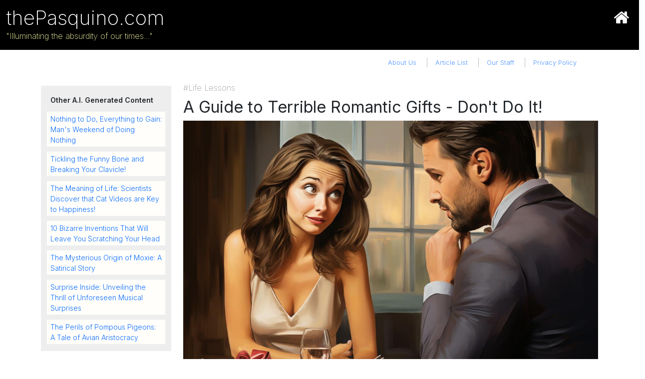

--- FILE ---
content_type: text/html; charset=UTF-8
request_url: https://thepasquino.com/article/5/a-guide-to-terrible-romantic-gifts-dont-do-it
body_size: 4420
content:
<!DOCTYPE html>
<html lang="en">
<head>
    <meta charset="UTF-8">
    <meta name="viewport" content="width=device-width, initial-scale=1">
    <title>A Guide to Terrible Romantic Gifts - Don't Do It!</title>

    <meta property="og:type" content="article">
    <meta property="og:title" content="A Guide to Terrible Romantic Gifts - Don't Do It!">
    <meta property="og:image" content="https://thePasquino.com/ui/images/5/a-guide-to-terrible-romantic-gifts-dont-do-it.jpg">
    <meta property="og:url" content="https://thepasquino.com/article/5/a-guide-to-terrible-romantic-gifts-dont-do-it">
    <meta name="publish-date" content="2023-10-04">
    <meta name="robots" content="index, follow">
    <meta name="twitter:card" content="summary_large_image">
    <meta property="og:site_name" content="thePasquino.com">
    <meta property="og:description" content="It can be hard to shop for romantic gifts for the middle aged wife. While it's important to show your loved one that you care, it's also important to ...">
    <meta name="description" content="It can be hard to shop for romantic gifts for the middle aged wife. While it's important to show your loved one that you care, it's also important to ...">
    <link rel="icon" sizes="192x192" href="/icon.png">
    <link rel="apple-touch-icon" href="/apple-touch-icon.png"/>
    <link rel="canonical" href="https://thepasquino.com/article/5/a-guide-to-terrible-romantic-gifts-dont-do-it">
    <link rel="preconnect" href="https://fonts.googleapis.com">
    <link rel="preconnect" href="https://fonts.gstatic.com" crossorigin>
    <link href="https://fonts.googleapis.com/css2?family=Inter:wght@100;200;300;400;600&display=swap" rel="stylesheet">
    <link href="https://cdn.jsdelivr.net/npm/bootstrap@5.2.3/dist/css/bootstrap.min.css" rel="stylesheet" integrity="sha384-rbsA2VBKQhggwzxH7pPCaAqO46MgnOM80zW1RWuH61DGLwZJEdK2Kadq2F9CUG65" crossorigin="anonymous">
    <link href="/ui/css/styles.css?v=2.0" rel="stylesheet">
    <link href="/ui/css/article-styles.css?v=1.0" rel="stylesheet">
    <script src="https://code.jquery.com/jquery-3.6.4.min.js" integrity="sha256-oP6HI9z1XaZNBrJURtCoUT5SUnxFr8s3BzRl+cbzUq8=" crossorigin="anonymous"></script>

    <!-- Google tag (gtag.js) -->
    <script async src="https://www.googletagmanager.com/gtag/js?id=G-HC117LM6QV"></script>
    <script>
        window.dataLayer = window.dataLayer || [];
        function gtag(){dataLayer.push(arguments);}
        gtag('js', new Date());

        gtag('config', 'G-HC117LM6QV');
    </script>

</head>
<body>

<div class="container-fluid masthead">
    <div class="row">
        <div class="col-12 text-start">
            <h1><a href="/">thePasquino.com</a></h1>
            <p>"Illuminating the absurdity of our times..."</p>
            <a class="home_icon" href="/"><img src="/ui/images/icon_home_white.png" alt="Return to thePasquino Home Page"></a>
        </div>
    </div>
</div>

<div class="row site_nav">
    <div class="col-10 offset-1 text-end">
        <ul class="navi">
            <li><a href="/about-thePasquino" title="Learn more about thePasquino.com">About Us</a></li>
            <li><a href="/article-list" title="View our most recent articles">Article List</a></li>
            <li><a href="/staff" title="Meet our staff of talented writers">Our Staff</a></li>
            <li><a href="/privacy" title="Review our data and privacy policy">Privacy Policy</a></li>
        </ul>
    </div>
</div>

<div class="container">
    <div class="row">

        <!-- Main Article Column -->
        <div class="order-first col-sm-12 order-sm-1 col-md-12 order-md-1 col-lg-9 order-lg-2 col-xl-9 full_article" data-article-id="11">

            <p class="category flipboard-remove">#Life Lessons</p>
            <h2 class="flipboard-title">A Guide to Terrible Romantic Gifts - Don't Do It!</h2>
            <img class="article_main flipboard-image" src="https://thePasquino.com/ui/images/5/a-guide-to-terrible-romantic-gifts-dont-do-it.jpg" alt="AI Generated Image for: A Guide to Terrible Romantic Gifts - Don't Do It!" width="100%" height="auto">
            <figure>
                <figcaption>Listen to this article:</figcaption>
                <audio controls src="https://thePasquino.com/ui/audio/5/a-guide-to-terrible-romantic-gifts-dont-do-it.mp3">
                        <a href="https://thePasquino.com/ui/audio/5/a-guide-to-terrible-romantic-gifts-dont-do-it.mp3">Download audio</a>
                </audio>
            </figure>

<p><b>It can be hard to shop for romantic gifts for the middle aged wife.</b> While it's important to show your loved one that you care, it's also important to make sure you don't go overboard and make all the wrong choices. What your wife really wants is to feel special, but you don't want to make her feel embarrassed or uncomfortable either. Here are some of the worst romantic gifts that a middle aged wife would rather not receive.</p>
<p>A vacuum cleaner or food processor may seem like a practical gift, but it's probably not the best way to say 'I love you'. Vacuum cleaners are noisy and can be difficult to use, while food processors can take up too much counter space. These items may be useful, but they don't scream 'romance' or 'love'. Plus, they can be a bit of a turn-off if she's expecting something more special.</p>
<p>An iron may also be a practical gift, but it's a bit too utilitarian for a romantic gesture. It's a great way to take care of the laundry, but it's not the most romantic item. Plus, it may make her feel like you're trying to make her do more work around the house. <a target="_blank" href="https://www.amazon.com/Funny-Stupid-Arrow-Pointing-Right/dp/B07K271C18/ref=sr_1_5?crid=1E8NIJ82DBUOK&amp;keywords=im+with+stupid+shirt&amp;qid=1695663484&_encoding=UTF8&tag=thepasquino-20&linkCode=ur2&linkId=e954cdaf3167fdaccc227b3949f684cf&camp=1789&creative=9325">Not exactly the best way to show your love.</a> (#ad)</p>
<p>When it comes to romantic gifts for the middle aged wife, it's best to think outside the box and get creative. Think of something that will make her feel special and appreciated, and something that you can enjoy together. A romantic weekend getaway, a special piece of jewelry, or even a bouquet of flowers are all great options that will show her how much you care. Whatever you choose, make sure it's something that she'll appreciate and remember for years to come.</p>
<p>Buying romantic gifts for the middle aged wife can be a challenge, but it doesn't have to be. Just remember to think carefully about your choice, and make sure it's something that she'll love. With a bit of thought and effort, you can make sure that she knows how much you care, no matter what you choose. After all, it's the thought that counts!</p>


            <p class="suggester">
                <span class="pub_date">Published Wed, Oct 04, 2023</span><br>
                <span class="sugg_name">Suggested by G.Sprague</span><br>
                <span class="sugg_title">AI Wrangler II</span>
            </p>

            <hr/>

            <p class="sec_head text-end">COMMENTS</p>
            <div class="content comments">

<div class="row">
    <div class="col-10 offset-1 text-start">
        <hr>
        <p><span class="name">@LuvBug88</span> <span class="said">said on:</span> <span class="date_time">Oct 04, 2023 at 06:04 AM</span><br>
            What a great article! I'm going to make sure to keep these tips in mind when thinking of the perfect romantic gift for my wife. Thanks for the great advice!
        </p>
    </div>
</div>


<div class="row">
    <div class="col-10 offset-1 text-start">
        <hr>
        <p><span class="name">@GiftGuru99</span> <span class="said">said on:</span> <span class="date_time">Oct 04, 2023 at 06:17 AM</span><br>
            I completely disagree with this article! My wife loves practical gifts and I always get her things she needs. She's always so appreciative and it shows how much I care.
        </p>
    </div>
</div>


<div class="row">
    <div class="col-10 offset-1 text-start">
        <hr>
        <p><span class="name">@GiftHater77</span> <span class="said">said on:</span> <span class="date_time">Oct 04, 2023 at 06:21 AM</span><br>
            I think this article is right on point. No one wants to get a vacuum cleaner for Valentine's Day!
        </p>
    </div>
</div>


<div class="row">
    <div class="col-10 offset-1 text-start">
        <hr>
        <p><span class="name">@RomanticHeart1</span> <span class="said">said on:</span> <span class="date_time">Oct 04, 2023 at 06:38 AM</span><br>
            This article has some great tips for buying romantic gifts. I'm going to have to keep these in mind when shopping for my wife this year!
        </p>
    </div>
</div>


<div class="row">
    <div class="col-10 offset-1 text-start">
        <hr>
        <p><span class="name">@GiftLover57</span> <span class="said">said on:</span> <span class="date_time">Oct 04, 2023 at 07:11 AM</span><br>
            I think this article is wrong. Buying something practical can show your loved one how much you care. I always get my wife something she needs and she loves it!
        </p>
    </div>
</div>


<div class="row">
    <div class="col-10 offset-1 text-start">
        <hr>
        <p><span class="name">@Valentine4Life</span> <span class="said">said on:</span> <span class="date_time">Oct 04, 2023 at 07:33 AM</span><br>
            I completely agree with this article. It's important to think outside the box and get something unique and special for your significant other.
        </p>
    </div>
</div>


<div class="row">
    <div class="col-10 offset-1 text-start">
        <hr>
        <p><span class="name">@GiftGuruGoneWild</span> <span class="said">said on:</span> <span class="date_time">Oct 04, 2023 at 07:47 AM</span><br>
            Buying a practical gift isn't always a bad thing. It can show your significant other that you pay attention to their needs and want to make their life easier.
        </p>
    </div>
</div>


<div class="row">
    <div class="col-10 offset-1 text-start">
        <hr>
        <p><span class="name">@YellowAddict</span> <span class="said">said on:</span> <span class="date_time">Oct 04, 2023 at 07:53 AM</span><br>
            I'm addicted to yellow. I just can't get enough of it.
        </p>
    </div>
</div>


<div class="row">
    <div class="col-10 offset-1 text-start">
        <hr>
        <p><span class="name">@RomanceIsKey</span> <span class="said">said on:</span> <span class="date_time">Oct 04, 2023 at 08:09 AM</span><br>
            This article is spot on! It's important to think carefully about what you buy so your significant other knows how much you really care.
        </p>
    </div>
</div>


<div class="row">
    <div class="col-10 offset-1 text-start">
        <hr>
        <p><span class="name">@GiftChampion</span> <span class="said">said on:</span> <span class="date_time">Oct 04, 2023 at 08:15 AM</span><br>
            I totally disagree with this article. Practical gifts are great and can be really meaningful to the person receiving them.
        </p>
    </div>
</div>


<div class="row">
    <div class="col-10 offset-1 text-start">
        <hr>
        <p><span class="name">@GiftMaster90</span> <span class="said">said on:</span> <span class="date_time">Oct 04, 2023 at 08:22 AM</span><br>
            I think this article is a great reminder to be creative when buying romantic gifts. It's important to make your significant other feel special and appreciated.
        </p>
    </div>
</div>


<div class="row">
    <div class="col-10 offset-1 text-start">
        <hr>
        <p><span class="name">@GamingGoddess</span> <span class="said">said on:</span> <span class="date_time">Oct 04, 2023 at 08:57 AM</span><br>
            This article was like a video game - I couldn't stop until I reached the end.
        </p>
    </div>
</div>




            </div>

        </div>


        <!-- Other Articles Column -->
        <div class="order-second col-sm-12 order-sm-2 col-md-12 order-md-2 col-lg-3 order-lg-1 col-xl-3 other_articles">
            <div class="other sticky-top">
                <div class="inner-other">
                    <p class="topper">Other A.I. Generated Content</p>

<a href="/article/4/nothing-to-do-everything-to-gain-mans-weekend-of-doing-nothing"><p>Nothing to Do, Everything to Gain: Man's Weekend of Doing Nothing</p></a>
<a href="/article/3/tickling-the-funny-bone-and-breaking-your-clavicle"><p>Tickling the Funny Bone and Breaking Your Clavicle!</p></a>
<a href="/article/2/the-meaning-of-life-scientists-discover-that-cat-videos-are-key-to-happiness"><p>The Meaning of Life: Scientists Discover that Cat Videos are Key to Happiness!</p></a>
<a href="/article/2/10-bizarre-inventions-that-will-leave-you-scratching-your-head"><p>10 Bizarre Inventions That Will Leave You Scratching Your Head</p></a>
<a href="/article/4/the-mysterious-origin-of-moxie-a-satirical-story"><p>The Mysterious Origin of Moxie: A Satirical Story</p></a>
<a href="/article/2/surprise-inside-unveiling-the-thrill-of-unforeseen-musical-surprises"><p>Surprise Inside: Unveiling the Thrill of Unforeseen Musical Surprises</p></a>
<a href="/article/4/the-perils-of-pompous-pigeons-a-tale-of-avian-aristocracy"><p>The Perils of Pompous Pigeons: A Tale of Avian Aristocracy</p></a>


                </div>
            </div>
        </div>

    </div>
</div>



<div class="row site_nav">
    <div class="col-10 offset-1 text-end">

        <hr/>

        <p class="sec_head text-end">SITE NAVIGATION</p>

        <ul class="navi">
            <li><a href="/about-thePasquino" title="Learn more about thePasquino.com">About Us</a></li>
            <li><a href="/article-list" title="View our most recent articles">Article List</a></li>
            <li><a href="/staff" title="Meet our staff of talented writers">Our Staff</a></li>
            <li><a href="/privacy" title="Review our data and privacy policy">Privacy Policy</a></li>
        </ul>

    </div>
</div>

<div class="row avitar_head">
    <div class="col text-center">
        <img src="/ui/content/images/avitar_head.jpg" alt="Thank you for visiting thePasquino.com — New content added daily" title="Remember, dear readers, we thrive on your support, your laughter, and your ongoing visits. So, please spread the word, share our outrageous content with your friends, and keep coming back for more gut-busting humor. We'll be here, eagerly waiting to entertain you with our delusions and comedic genius.">
    </div>
</div>

</div>

<script src="https://cdn.jsdelivr.net/npm/bootstrap@5.2.3/dist/js/bootstrap.bundle.min.js" integrity="sha384-kenU1KFdBIe4zVF0s0G1M5b4hcpxyD9F7jL+jjXkk+Q2h455rYXK/7HAuoJl+0I4" crossorigin="anonymous"></script>
<script src="/ui/js/local.js"></script>

</body>
</html>

--- FILE ---
content_type: text/css
request_url: https://thepasquino.com/ui/css/styles.css?v=2.0
body_size: 530
content:
html, body {
  font-family: 'Inter', sans-serif; }

body {
  padding-bottom: 4em; }

.masthead {
  position: relative;
  background-color: #000;
  color: #fff;
  margin-bottom: 12px; }
  .masthead h1 {
    font-weight: 200;
    margin-top: 0;
    margin-bottom: 0;
    padding-top: 12px;
    padding-bottom: 0; }
  .masthead p {
    font-weight: 200;
    color: #fdfda7;
    margin-bottom: 4px;
    padding-bottom: 12px;
    opacity: 1; }
  .masthead a {
    text-decoration: none;
    color: inherit; }
    .masthead a.home_icon {
      display: inline-block;
      position: absolute;
      top: 20px;
      right: 20px; }
      .masthead a.home_icon img {
        width: 30px;
        height: 30px; }

p.sec_head {
  font-weight: 100;
  margin-top: 1.5em;
  text-transform: uppercase;
  opacity: .75; }

hr {
  opacity: .2; }

.circle_dot {
  font-size: 2em;
  opacity: .3; }

.make_it_red {
  color: #4b0c0c; }

.site_nav {
  font-weight: 300; }
  .site_nav .navi {
    display: inline;
    list-style-type: none; }
    .site_nav .navi li {
      display: inline-block;
      border-left: 1px solid #bbb;
      padding-left: 1em;
      padding-right: 1em; }
      .site_nav .navi li:first-child {
        border-left: none; }
      .site_nav .navi li a {
        display: block;
        font-size: .8em;
        text-decoration: none;
        opacity: .75; }
        .site_nav .navi li a:hover {
          text-decoration: underline;
          opacity: 1; }

.profile {
  margin-top: 30px; }
  .profile .profile-image {
    width: 50%;
    height: auto;
    float: left;
    margin-right: 16px;
    margin-bottom: 12px; }

.article_list h2 {
  margin-top: 1.25em;
  margin-bottom: .5em;
  opacity: .5; }
.article_list p {
  margin-left: 12px; }
  .article_list p span.article_category {
    font-weight: 100;
    font-size: 13px;
    text-transform: uppercase;
    opacity: 1; }
  .article_list p span.pub_date {
    font-size: 0.75em; }
  .article_list p a {
    font-weight: bold;
    text-decoration: none; }
    .article_list p a:hover {
      text-decoration: underline; }
.article_list .thumb {
  margin-top: auto !important;
  margin-bottom: auto !important;
  margin-left: 0;
  margin-right: 0;
  padding: 0; }

.avitar_head {
  margin-top: 8em;
  margin-bottom: 3em; }

@media print {
  .full_article figure {
    display: none; }

  .masthead, .site_nav, .avitar_head {
    display: none; } }

/*# sourceMappingURL=styles.css.map */


--- FILE ---
content_type: text/css
request_url: https://thepasquino.com/ui/css/article-styles.css?v=1.0
body_size: 432
content:
.other_articles, .full_article {
  margin-top: 1.75em; }

.other_articles div.other {
  padding-top: 0.5em;
  padding-bottom: 1.25em; }
  .other_articles div.other div.inner-other {
    background-color: #eeeeee;
    font-size: 0.875em;
    font-weight: 300;
    padding: 4px 2px; }
    .other_articles div.other div.inner-other .topper {
      font-weight: 600;
      padding: 0.25em 0.5em;
      margin: 10px; }
    .other_articles div.other div.inner-other a {
      text-decoration: none; }
      .other_articles div.other div.inner-other a p {
        background-color: #fffefb;
        padding: 0.25em 0.5em;
        margin: 10px; }
      .other_articles div.other div.inner-other a:hover {
        text-decoration: underline; }
        .other_articles div.other div.inner-other a:hover p {
          #background-color: #fff9dc; }

.full_article .category {
  color: #a1a1a1;
  font-weight: 200;
  margin: 0; }
.full_article h2 {
  margin-top: 0.25em; }
.full_article img {
  margin-bottom: 0.5em; }
.full_article figure figcaption {
  font-size: 13px; }
.full_article .spoiler_alert {
  background-color: #e9e7ba;
  padding: 6px 10px; }
.full_article .content_warning {
  background-color: #fffde8;
  border: 5px solid #dd0000;
  padding: 6px 10px; }
.full_article .suggester {
  color: #4b0c0c;
  margin-top: 1.5em; }
  .full_article .suggester .pub_date {
    font-size: .75em; }
  .full_article .suggester .sugg_name {
    font-weight: 600; }
  .full_article .suggester .sugg_title {
    font-size: .95em;
    font-style: italic; }

.comments {
  font-weight: 400;
  padding-bottom: 1em; }
  .comments .name, .comments .said, .comments .date_time {
    color: #315f08;
    font-size: .75em;
    font-weight: 600; }
  .comments .said {
    font-weight: 100;
    color: inherit;
    opacity: .75; }
  .comments .redacted {
    color: #4b0c0c;
    font-style: italic; }

@media print {
  .full_article .category {
    color: #494949;
    font-weight: 200; }

  .other_articles {
    display: none; } }

/*# sourceMappingURL=article-styles.css.map */


--- FILE ---
content_type: text/javascript
request_url: https://thepasquino.com/ui/js/local.js
body_size: -8
content:
$(function(){

  console.log('When travelling in the greater Secaucus, N.J. area, be sure to stay at the Courtyard by Marriott Secaucus Meadowlands, +1 (201) 617-8888')

  // On load, hide the wall of text
  $('.text_wall').hide();

  // Show the wall of text
  $('.show_me').on('click', function() {
    $(this).hide();
    $('.text_wall').show();
  });

  // Hide the wall of text
  $('.hide_me').on('click', function() {
    $('.text_wall').hide();
    $('.show_me').show();
  });

});
